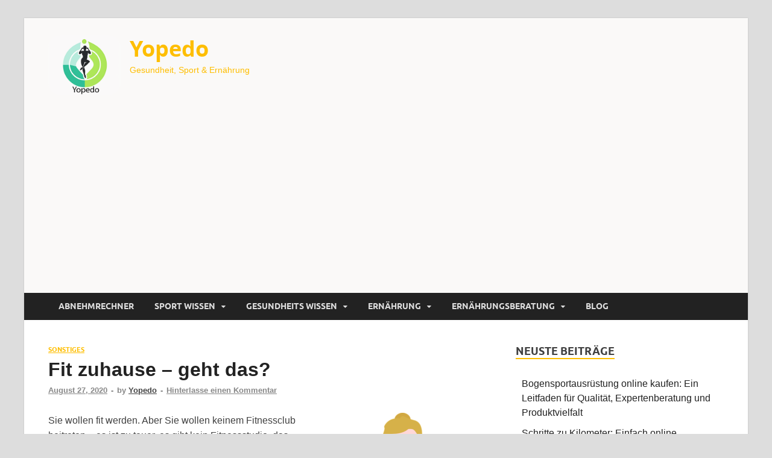

--- FILE ---
content_type: text/html; charset=UTF-8
request_url: https://www.yopedo.de/fit-zuhause-geht-das/
body_size: 14397
content:
<!DOCTYPE html><html lang="de"><head><meta charset="UTF-8"><meta name="viewport" content="width=device-width, initial-scale=1"><link rel="profile" href="http://gmpg.org/xfn/11"><link rel="stylesheet" href="https://maxcdn.bootstrapcdn.com/bootstrap/4.0.0/css/bootstrap.min.css" integrity="sha384-Gn5384xqQ1aoWXA+058RXPxPg6fy4IWvTNh0E263XmFcJlSAwiGgFAW/dAiS6JXm" crossorigin="anonymous">    <meta name='robots' content='index, follow, max-image-preview:large, max-snippet:-1, max-video-preview:-1' /><title>Fit zuhause - geht das? - Yopedo</title><link rel="stylesheet" href="https://www.yopedo.de/wp-content/cache/min/1/dae2a07f4f384fc3aea1c2f82245af63.css" data-minify="1" /><link rel="canonical" href="https://www.yopedo.de/fit-zuhause-geht-das/" /><meta property="og:locale" content="de_DE" /><meta property="og:type" content="article" /><meta property="og:title" content="Fit zuhause - geht das? - Yopedo" /><meta property="og:description" content="Sie wollen fit werden. Aber Sie wollen keinem Fitnessclub beitreten &#8211; es ist zu teuer, es gibt kein Fitnessstudio, das Ihnen zusagt, oder vielleicht sind Sie einfach der unabhängige Typ. &hellip;" /><meta property="og:url" content="https://www.yopedo.de/fit-zuhause-geht-das/" /><meta property="og:site_name" content="Yopedo" /><meta property="article:published_time" content="2020-08-27T12:42:14+00:00" /><meta property="article:modified_time" content="2022-03-14T09:09:13+00:00" /><meta property="og:image" content="https://www.yopedo.de/wp-content/uploads/2020/08/yoga-1989833_640-283x300.png" /><meta name="author" content="Yopedo" /><meta name="twitter:card" content="summary_large_image" /><meta name="twitter:label1" content="Verfasst von" /><meta name="twitter:data1" content="Yopedo" /><meta name="twitter:label2" content="Geschätzte Lesezeit" /><meta name="twitter:data2" content="3 Minuten" /> <script type="application/ld+json" class="yoast-schema-graph">{"@context":"https://schema.org","@graph":[{"@type":"Article","@id":"https://www.yopedo.de/fit-zuhause-geht-das/#article","isPartOf":{"@id":"https://www.yopedo.de/fit-zuhause-geht-das/"},"author":{"name":"Yopedo","@id":"https://www.yopedo.de/#/schema/person/8be008492180ed7216b2be612bcc014d"},"headline":"Fit zuhause &#8211; geht das?","datePublished":"2020-08-27T12:42:14+00:00","dateModified":"2022-03-14T09:09:13+00:00","mainEntityOfPage":{"@id":"https://www.yopedo.de/fit-zuhause-geht-das/"},"wordCount":401,"commentCount":0,"publisher":{"@id":"https://www.yopedo.de/#organization"},"image":{"@id":"https://www.yopedo.de/fit-zuhause-geht-das/#primaryimage"},"thumbnailUrl":"https://www.yopedo.de/wp-content/uploads/2020/08/yoga-1989833_640-283x300.png","articleSection":["Sonstiges"],"inLanguage":"de","potentialAction":[{"@type":"CommentAction","name":"Comment","target":["https://www.yopedo.de/fit-zuhause-geht-das/#respond"]}]},{"@type":"WebPage","@id":"https://www.yopedo.de/fit-zuhause-geht-das/","url":"https://www.yopedo.de/fit-zuhause-geht-das/","name":"Fit zuhause - geht das? - Yopedo","isPartOf":{"@id":"https://www.yopedo.de/#website"},"primaryImageOfPage":{"@id":"https://www.yopedo.de/fit-zuhause-geht-das/#primaryimage"},"image":{"@id":"https://www.yopedo.de/fit-zuhause-geht-das/#primaryimage"},"thumbnailUrl":"https://www.yopedo.de/wp-content/uploads/2020/08/yoga-1989833_640-283x300.png","datePublished":"2020-08-27T12:42:14+00:00","dateModified":"2022-03-14T09:09:13+00:00","breadcrumb":{"@id":"https://www.yopedo.de/fit-zuhause-geht-das/#breadcrumb"},"inLanguage":"de","potentialAction":[{"@type":"ReadAction","target":["https://www.yopedo.de/fit-zuhause-geht-das/"]}]},{"@type":"ImageObject","inLanguage":"de","@id":"https://www.yopedo.de/fit-zuhause-geht-das/#primaryimage","url":"https://www.yopedo.de/wp-content/uploads/2020/08/yoga-1989833_640.png","contentUrl":"https://www.yopedo.de/wp-content/uploads/2020/08/yoga-1989833_640.png","width":603,"height":640},{"@type":"BreadcrumbList","@id":"https://www.yopedo.de/fit-zuhause-geht-das/#breadcrumb","itemListElement":[{"@type":"ListItem","position":1,"name":"Startseite","item":"https://www.yopedo.de/"},{"@type":"ListItem","position":2,"name":"Blog","item":"https://www.yopedo.de/blog/"},{"@type":"ListItem","position":3,"name":"Fit zuhause &#8211; geht das?"}]},{"@type":"WebSite","@id":"https://www.yopedo.de/#website","url":"https://www.yopedo.de/","name":"Yopedo","description":"Gesundheit, Sport &amp; Ernährung","publisher":{"@id":"https://www.yopedo.de/#organization"},"potentialAction":[{"@type":"SearchAction","target":{"@type":"EntryPoint","urlTemplate":"https://www.yopedo.de/?s={search_term_string}"},"query-input":{"@type":"PropertyValueSpecification","valueRequired":true,"valueName":"search_term_string"}}],"inLanguage":"de"},{"@type":"Organization","@id":"https://www.yopedo.de/#organization","name":"Yopedo","url":"https://www.yopedo.de/","logo":{"@type":"ImageObject","inLanguage":"de","@id":"https://www.yopedo.de/#/schema/logo/image/","url":"https://www.yopedo.de/wp-content/uploads/2023/04/cropped-logo-klein.png","contentUrl":"https://www.yopedo.de/wp-content/uploads/2023/04/cropped-logo-klein.png","width":300,"height":249,"caption":"Yopedo"},"image":{"@id":"https://www.yopedo.de/#/schema/logo/image/"}},{"@type":"Person","@id":"https://www.yopedo.de/#/schema/person/8be008492180ed7216b2be612bcc014d","name":"Yopedo","image":{"@type":"ImageObject","inLanguage":"de","@id":"https://www.yopedo.de/#/schema/person/image/","url":"https://secure.gravatar.com/avatar/8defc56a62a769ef03696f50c180fd5ffcc14907d448fbcd6c6067585321432d?s=96&d=mm&r=g","contentUrl":"https://secure.gravatar.com/avatar/8defc56a62a769ef03696f50c180fd5ffcc14907d448fbcd6c6067585321432d?s=96&d=mm&r=g","caption":"Yopedo"},"url":"https://www.yopedo.de/author/yopedman/"}]}</script> <link href='https://fonts.gstatic.com' crossorigin rel='preconnect' /><link rel="alternate" type="application/rss+xml" title="Yopedo &raquo; Feed" href="https://www.yopedo.de/feed/" /><link rel="alternate" type="application/rss+xml" title="Yopedo &raquo; Kommentar-Feed" href="https://www.yopedo.de/comments/feed/" /><link rel="alternate" type="application/rss+xml" title="Yopedo &raquo; Fit zuhause &#8211; geht das?-Kommentar-Feed" href="https://www.yopedo.de/fit-zuhause-geht-das/feed/" /><link rel="alternate" title="oEmbed (JSON)" type="application/json+oembed" href="https://www.yopedo.de/wp-json/oembed/1.0/embed?url=https%3A%2F%2Fwww.yopedo.de%2Ffit-zuhause-geht-das%2F" /><link rel="alternate" title="oEmbed (XML)" type="text/xml+oembed" href="https://www.yopedo.de/wp-json/oembed/1.0/embed?url=https%3A%2F%2Fwww.yopedo.de%2Ffit-zuhause-geht-das%2F&#038;format=xml" /><style id='wp-img-auto-sizes-contain-inline-css' type='text/css'>img:is([sizes=auto i],[sizes^="auto," i]){contain-intrinsic-size:3000px 1500px}</style><style id='wp-emoji-styles-inline-css' type='text/css'>img.wp-smiley,img.emoji{display:inline!important;border:none!important;box-shadow:none!important;height:1em!important;width:1em!important;margin:0 0.07em!important;vertical-align:-0.1em!important;background:none!important;padding:0!important}</style><style id='wp-block-library-inline-css' type='text/css'>:root{--wp-block-synced-color:#7a00df;--wp-block-synced-color--rgb:122,0,223;--wp-bound-block-color:var(--wp-block-synced-color);--wp-editor-canvas-background:#ddd;--wp-admin-theme-color:#007cba;--wp-admin-theme-color--rgb:0,124,186;--wp-admin-theme-color-darker-10:#006ba1;--wp-admin-theme-color-darker-10--rgb:0,107,160.5;--wp-admin-theme-color-darker-20:#005a87;--wp-admin-theme-color-darker-20--rgb:0,90,135;--wp-admin-border-width-focus:2px}@media (min-resolution:192dpi){:root{--wp-admin-border-width-focus:1.5px}}.wp-element-button{cursor:pointer}:root .has-very-light-gray-background-color{background-color:#eee}:root .has-very-dark-gray-background-color{background-color:#313131}:root .has-very-light-gray-color{color:#eee}:root .has-very-dark-gray-color{color:#313131}:root .has-vivid-green-cyan-to-vivid-cyan-blue-gradient-background{background:linear-gradient(135deg,#00d084,#0693e3)}:root .has-purple-crush-gradient-background{background:linear-gradient(135deg,#34e2e4,#4721fb 50%,#ab1dfe)}:root .has-hazy-dawn-gradient-background{background:linear-gradient(135deg,#faaca8,#dad0ec)}:root .has-subdued-olive-gradient-background{background:linear-gradient(135deg,#fafae1,#67a671)}:root .has-atomic-cream-gradient-background{background:linear-gradient(135deg,#fdd79a,#004a59)}:root .has-nightshade-gradient-background{background:linear-gradient(135deg,#330968,#31cdcf)}:root .has-midnight-gradient-background{background:linear-gradient(135deg,#020381,#2874fc)}:root{--wp--preset--font-size--normal:16px;--wp--preset--font-size--huge:42px}.has-regular-font-size{font-size:1em}.has-larger-font-size{font-size:2.625em}.has-normal-font-size{font-size:var(--wp--preset--font-size--normal)}.has-huge-font-size{font-size:var(--wp--preset--font-size--huge)}.has-text-align-center{text-align:center}.has-text-align-left{text-align:left}.has-text-align-right{text-align:right}.has-fit-text{white-space:nowrap!important}#end-resizable-editor-section{display:none}.aligncenter{clear:both}.items-justified-left{justify-content:flex-start}.items-justified-center{justify-content:center}.items-justified-right{justify-content:flex-end}.items-justified-space-between{justify-content:space-between}.screen-reader-text{border:0;clip-path:inset(50%);height:1px;margin:-1px;overflow:hidden;padding:0;position:absolute;width:1px;word-wrap:normal!important}.screen-reader-text:focus{background-color:#ddd;clip-path:none;color:#444;display:block;font-size:1em;height:auto;left:5px;line-height:normal;padding:15px 23px 14px;text-decoration:none;top:5px;width:auto;z-index:100000}html :where(.has-border-color){border-style:solid}html :where([style*=border-top-color]){border-top-style:solid}html :where([style*=border-right-color]){border-right-style:solid}html :where([style*=border-bottom-color]){border-bottom-style:solid}html :where([style*=border-left-color]){border-left-style:solid}html :where([style*=border-width]){border-style:solid}html :where([style*=border-top-width]){border-top-style:solid}html :where([style*=border-right-width]){border-right-style:solid}html :where([style*=border-bottom-width]){border-bottom-style:solid}html :where([style*=border-left-width]){border-left-style:solid}html :where(img[class*=wp-image-]){height:auto;max-width:100%}:where(figure){margin:0 0 1em}html :where(.is-position-sticky){--wp-admin--admin-bar--position-offset:var(--wp-admin--admin-bar--height,0)}@media screen and (max-width:600px){html :where(.is-position-sticky){--wp-admin--admin-bar--position-offset:0}}</style><style id='global-styles-inline-css' type='text/css'>:root{--wp--preset--aspect-ratio--square:1;--wp--preset--aspect-ratio--4-3:4/3;--wp--preset--aspect-ratio--3-4:3/4;--wp--preset--aspect-ratio--3-2:3/2;--wp--preset--aspect-ratio--2-3:2/3;--wp--preset--aspect-ratio--16-9:16/9;--wp--preset--aspect-ratio--9-16:9/16;--wp--preset--color--black:#000;--wp--preset--color--cyan-bluish-gray:#abb8c3;--wp--preset--color--white:#fff;--wp--preset--color--pale-pink:#f78da7;--wp--preset--color--vivid-red:#cf2e2e;--wp--preset--color--luminous-vivid-orange:#ff6900;--wp--preset--color--luminous-vivid-amber:#fcb900;--wp--preset--color--light-green-cyan:#7bdcb5;--wp--preset--color--vivid-green-cyan:#00d084;--wp--preset--color--pale-cyan-blue:#8ed1fc;--wp--preset--color--vivid-cyan-blue:#0693e3;--wp--preset--color--vivid-purple:#9b51e0;--wp--preset--gradient--vivid-cyan-blue-to-vivid-purple:linear-gradient(135deg,rgb(6,147,227) 0%,rgb(155,81,224) 100%);--wp--preset--gradient--light-green-cyan-to-vivid-green-cyan:linear-gradient(135deg,rgb(122,220,180) 0%,rgb(0,208,130) 100%);--wp--preset--gradient--luminous-vivid-amber-to-luminous-vivid-orange:linear-gradient(135deg,rgb(252,185,0) 0%,rgb(255,105,0) 100%);--wp--preset--gradient--luminous-vivid-orange-to-vivid-red:linear-gradient(135deg,rgb(255,105,0) 0%,rgb(207,46,46) 100%);--wp--preset--gradient--very-light-gray-to-cyan-bluish-gray:linear-gradient(135deg,rgb(238,238,238) 0%,rgb(169,184,195) 100%);--wp--preset--gradient--cool-to-warm-spectrum:linear-gradient(135deg,rgb(74,234,220) 0%,rgb(151,120,209) 20%,rgb(207,42,186) 40%,rgb(238,44,130) 60%,rgb(251,105,98) 80%,rgb(254,248,76) 100%);--wp--preset--gradient--blush-light-purple:linear-gradient(135deg,rgb(255,206,236) 0%,rgb(152,150,240) 100%);--wp--preset--gradient--blush-bordeaux:linear-gradient(135deg,rgb(254,205,165) 0%,rgb(254,45,45) 50%,rgb(107,0,62) 100%);--wp--preset--gradient--luminous-dusk:linear-gradient(135deg,rgb(255,203,112) 0%,rgb(199,81,192) 50%,rgb(65,88,208) 100%);--wp--preset--gradient--pale-ocean:linear-gradient(135deg,rgb(255,245,203) 0%,rgb(182,227,212) 50%,rgb(51,167,181) 100%);--wp--preset--gradient--electric-grass:linear-gradient(135deg,rgb(202,248,128) 0%,rgb(113,206,126) 100%);--wp--preset--gradient--midnight:linear-gradient(135deg,rgb(2,3,129) 0%,rgb(40,116,252) 100%);--wp--preset--font-size--small:13px;--wp--preset--font-size--medium:20px;--wp--preset--font-size--large:36px;--wp--preset--font-size--x-large:42px;--wp--preset--spacing--20:.44rem;--wp--preset--spacing--30:.67rem;--wp--preset--spacing--40:1rem;--wp--preset--spacing--50:1.5rem;--wp--preset--spacing--60:2.25rem;--wp--preset--spacing--70:3.38rem;--wp--preset--spacing--80:5.06rem;--wp--preset--shadow--natural:6px 6px 9px rgba(0,0,0,.2);--wp--preset--shadow--deep:12px 12px 50px rgba(0,0,0,.4);--wp--preset--shadow--sharp:6px 6px 0 rgba(0,0,0,.2);--wp--preset--shadow--outlined:6px 6px 0 -3px rgb(255,255,255),6px 6px rgb(0,0,0);--wp--preset--shadow--crisp:6px 6px 0 rgb(0,0,0)}:where(.is-layout-flex){gap:.5em}:where(.is-layout-grid){gap:.5em}body .is-layout-flex{display:flex}.is-layout-flex{flex-wrap:wrap;align-items:center}.is-layout-flex>:is(*,div){margin:0}body .is-layout-grid{display:grid}.is-layout-grid>:is(*,div){margin:0}:where(.wp-block-columns.is-layout-flex){gap:2em}:where(.wp-block-columns.is-layout-grid){gap:2em}:where(.wp-block-post-template.is-layout-flex){gap:1.25em}:where(.wp-block-post-template.is-layout-grid){gap:1.25em}.has-black-color{color:var(--wp--preset--color--black)!important}.has-cyan-bluish-gray-color{color:var(--wp--preset--color--cyan-bluish-gray)!important}.has-white-color{color:var(--wp--preset--color--white)!important}.has-pale-pink-color{color:var(--wp--preset--color--pale-pink)!important}.has-vivid-red-color{color:var(--wp--preset--color--vivid-red)!important}.has-luminous-vivid-orange-color{color:var(--wp--preset--color--luminous-vivid-orange)!important}.has-luminous-vivid-amber-color{color:var(--wp--preset--color--luminous-vivid-amber)!important}.has-light-green-cyan-color{color:var(--wp--preset--color--light-green-cyan)!important}.has-vivid-green-cyan-color{color:var(--wp--preset--color--vivid-green-cyan)!important}.has-pale-cyan-blue-color{color:var(--wp--preset--color--pale-cyan-blue)!important}.has-vivid-cyan-blue-color{color:var(--wp--preset--color--vivid-cyan-blue)!important}.has-vivid-purple-color{color:var(--wp--preset--color--vivid-purple)!important}.has-black-background-color{background-color:var(--wp--preset--color--black)!important}.has-cyan-bluish-gray-background-color{background-color:var(--wp--preset--color--cyan-bluish-gray)!important}.has-white-background-color{background-color:var(--wp--preset--color--white)!important}.has-pale-pink-background-color{background-color:var(--wp--preset--color--pale-pink)!important}.has-vivid-red-background-color{background-color:var(--wp--preset--color--vivid-red)!important}.has-luminous-vivid-orange-background-color{background-color:var(--wp--preset--color--luminous-vivid-orange)!important}.has-luminous-vivid-amber-background-color{background-color:var(--wp--preset--color--luminous-vivid-amber)!important}.has-light-green-cyan-background-color{background-color:var(--wp--preset--color--light-green-cyan)!important}.has-vivid-green-cyan-background-color{background-color:var(--wp--preset--color--vivid-green-cyan)!important}.has-pale-cyan-blue-background-color{background-color:var(--wp--preset--color--pale-cyan-blue)!important}.has-vivid-cyan-blue-background-color{background-color:var(--wp--preset--color--vivid-cyan-blue)!important}.has-vivid-purple-background-color{background-color:var(--wp--preset--color--vivid-purple)!important}.has-black-border-color{border-color:var(--wp--preset--color--black)!important}.has-cyan-bluish-gray-border-color{border-color:var(--wp--preset--color--cyan-bluish-gray)!important}.has-white-border-color{border-color:var(--wp--preset--color--white)!important}.has-pale-pink-border-color{border-color:var(--wp--preset--color--pale-pink)!important}.has-vivid-red-border-color{border-color:var(--wp--preset--color--vivid-red)!important}.has-luminous-vivid-orange-border-color{border-color:var(--wp--preset--color--luminous-vivid-orange)!important}.has-luminous-vivid-amber-border-color{border-color:var(--wp--preset--color--luminous-vivid-amber)!important}.has-light-green-cyan-border-color{border-color:var(--wp--preset--color--light-green-cyan)!important}.has-vivid-green-cyan-border-color{border-color:var(--wp--preset--color--vivid-green-cyan)!important}.has-pale-cyan-blue-border-color{border-color:var(--wp--preset--color--pale-cyan-blue)!important}.has-vivid-cyan-blue-border-color{border-color:var(--wp--preset--color--vivid-cyan-blue)!important}.has-vivid-purple-border-color{border-color:var(--wp--preset--color--vivid-purple)!important}.has-vivid-cyan-blue-to-vivid-purple-gradient-background{background:var(--wp--preset--gradient--vivid-cyan-blue-to-vivid-purple)!important}.has-light-green-cyan-to-vivid-green-cyan-gradient-background{background:var(--wp--preset--gradient--light-green-cyan-to-vivid-green-cyan)!important}.has-luminous-vivid-amber-to-luminous-vivid-orange-gradient-background{background:var(--wp--preset--gradient--luminous-vivid-amber-to-luminous-vivid-orange)!important}.has-luminous-vivid-orange-to-vivid-red-gradient-background{background:var(--wp--preset--gradient--luminous-vivid-orange-to-vivid-red)!important}.has-very-light-gray-to-cyan-bluish-gray-gradient-background{background:var(--wp--preset--gradient--very-light-gray-to-cyan-bluish-gray)!important}.has-cool-to-warm-spectrum-gradient-background{background:var(--wp--preset--gradient--cool-to-warm-spectrum)!important}.has-blush-light-purple-gradient-background{background:var(--wp--preset--gradient--blush-light-purple)!important}.has-blush-bordeaux-gradient-background{background:var(--wp--preset--gradient--blush-bordeaux)!important}.has-luminous-dusk-gradient-background{background:var(--wp--preset--gradient--luminous-dusk)!important}.has-pale-ocean-gradient-background{background:var(--wp--preset--gradient--pale-ocean)!important}.has-electric-grass-gradient-background{background:var(--wp--preset--gradient--electric-grass)!important}.has-midnight-gradient-background{background:var(--wp--preset--gradient--midnight)!important}.has-small-font-size{font-size:var(--wp--preset--font-size--small)!important}.has-medium-font-size{font-size:var(--wp--preset--font-size--medium)!important}.has-large-font-size{font-size:var(--wp--preset--font-size--large)!important}.has-x-large-font-size{font-size:var(--wp--preset--font-size--x-large)!important}</style><style id='classic-theme-styles-inline-css' type='text/css'>
/*! This file is auto-generated */
.wp-block-button__link{color:#fff;background-color:#32373c;border-radius:9999px;box-shadow:none;text-decoration:none;padding:calc(.667em + 2px) calc(1.333em + 2px);font-size:1.125em}.wp-block-file__button{background:#32373c;color:#fff;text-decoration:none}</style><style id='admin-bar-inline-css' type='text/css'>#p404RedirectChart .canvasjs-chart-credit{display:none!important}#p404RedirectChart canvas{border-radius:6px}.p404-redirect-adminbar-weekly-title{font-weight:700;font-size:14px;color:#fff;margin-bottom:6px}#wpadminbar #wp-admin-bar-p404_free_top_button .ab-icon:before{content:"\f103";color:#dc3545;top:3px}#wp-admin-bar-p404_free_top_button .ab-item{min-width:80px!important;padding:0px!important}.p404-redirect-adminbar-dropdown-wrap{min-width:0;padding:0;position:static!important}#wpadminbar #wp-admin-bar-p404_free_top_button_dropdown{position:static!important}#wpadminbar #wp-admin-bar-p404_free_top_button_dropdown .ab-item{padding:0!important;margin:0!important}.p404-redirect-dropdown-container{min-width:340px;padding:18px 18px 12px 18px;background:#23282d!important;color:#fff;border-radius:12px;box-shadow:0 8px 32px rgba(0,0,0,.25);margin-top:10px;position:relative!important;z-index:999999!important;display:block!important;border:1px solid #444}#wpadminbar #wp-admin-bar-p404_free_top_button .p404-redirect-dropdown-container{display:none!important}#wpadminbar #wp-admin-bar-p404_free_top_button:hover .p404-redirect-dropdown-container{display:block!important}#wpadminbar #wp-admin-bar-p404_free_top_button:hover #wp-admin-bar-p404_free_top_button_dropdown .p404-redirect-dropdown-container{display:block!important}.p404-redirect-card{background:#2c3338;border-radius:8px;padding:18px 18px 12px 18px;box-shadow:0 2px 8px rgba(0,0,0,.07);display:flex;flex-direction:column;align-items:flex-start;border:1px solid #444}.p404-redirect-btn{display:inline-block;background:#dc3545;color:#fff!important;font-weight:700;padding:5px 22px;border-radius:8px;text-decoration:none;font-size:17px;transition:background 0.2s,box-shadow 0.2s;margin-top:8px;box-shadow:0 2px 8px rgba(220,53,69,.15);text-align:center;line-height:1.6}.p404-redirect-btn:hover{background:#c82333;color:#fff!important;box-shadow:0 4px 16px rgba(220,53,69,.25)}#wpadminbar .ab-top-menu>li:hover>.ab-item,#wpadminbar .ab-top-menu>li.hover>.ab-item{z-index:auto}#wpadminbar #wp-admin-bar-p404_free_top_button:hover>.ab-item{z-index:999998!important}</style><style id='ez-toc-inline-css' type='text/css'>div#ez-toc-container .ez-toc-title{font-size:120%}div#ez-toc-container .ez-toc-title{font-weight:500}div#ez-toc-container ul li,div#ez-toc-container ul li a{font-size:95%}div#ez-toc-container ul li,div#ez-toc-container ul li a{font-weight:500}div#ez-toc-container nav ul ul li{font-size:90%}.ez-toc-box-title{font-weight:700;margin-bottom:10px;text-align:center;text-transform:uppercase;letter-spacing:1px;color:#666;padding-bottom:5px;position:absolute;top:-4%;left:5%;background-color:inherit;transition:top 0.3s ease}.ez-toc-box-title.toc-closed{top:-25%}.ez-toc-container-direction{direction:ltr}.ez-toc-counter ul{counter-reset:item}.ez-toc-counter nav ul li a::before{content:counters(item,'.',decimal) '. ';display:inline-block;counter-increment:item;flex-grow:0;flex-shrink:0;margin-right:.2em;float:left}.ez-toc-widget-direction{direction:ltr}.ez-toc-widget-container ul{counter-reset:item}.ez-toc-widget-container nav ul li a::before{content:counters(item,'.',decimal) '. ';display:inline-block;counter-increment:item;flex-grow:0;flex-shrink:0;margin-right:.2em;float:left}</style> <script type="text/javascript" src="https://www.yopedo.de/wp-includes/js/jquery/jquery.min.js?ver=3.7.1" id="jquery-core-js"></script>  <link rel="https://api.w.org/" href="https://www.yopedo.de/wp-json/" /><link rel="alternate" title="JSON" type="application/json" href="https://www.yopedo.de/wp-json/wp/v2/posts/457" /><link rel="EditURI" type="application/rsd+xml" title="RSD" href="https://www.yopedo.de/xmlrpc.php?rsd" /><meta name="generator" content="WordPress 6.9" /><link rel='shortlink' href='https://www.yopedo.de/?p=457' /><style type="text/css">.aawp .aawp-tb__row--highlight{background-color:#256aaf}.aawp .aawp-tb__row--highlight{color:#fff}.aawp .aawp-tb__row--highlight a{color:#fff}</style><style type="text/css">button,input[type="button"],input[type="reset"],input[type="submit"]{background:#febe00}.th-readmore{background:#febe00}a:hover{color:#febe00}.main-navigation a:hover{background-color:#febe00}.main-navigation .current_page_item>a,.main-navigation .current-menu-item>a,.main-navigation .current_page_ancestor>a,.main-navigation .current-menu-ancestor>a{background-color:#febe00}#main-nav-button:hover{background-color:#febe00}.post-navigation .post-title:hover{color:#febe00}.top-navigation a:hover{color:#febe00}.top-navigation ul ul a:hover{background:#febe00}#top-nav-button:hover{color:#febe00}.responsive-mainnav li a:hover,.responsive-topnav li a:hover{background:#febe00}#hm-search-form .search-form .search-submit{background-color:#febe00}.nav-links .current{background:#febe00}.is-style-hitmag-widget-title,.elementor-widget-container h5,.widgettitle,.widget-title{border-bottom:2px solid #febe00}.footer-widget-title{border-bottom:2px solid #febe00}.widget-area a:hover{color:#febe00}.footer-widget-area .widget a:hover{color:#febe00}.site-info a:hover{color:#febe00}.wp-block-search .wp-block-search__button,.search-form .search-submit{background:#febe00}.hmb-entry-title a:hover{color:#febe00}.hmb-entry-meta a:hover,.hms-meta a:hover{color:#febe00}.hms-title a:hover{color:#febe00}.hmw-grid-post .post-title a:hover{color:#febe00}.footer-widget-area .hmw-grid-post .post-title a:hover,.footer-widget-area .hmb-entry-title a:hover,.footer-widget-area .hms-title a:hover{color:#febe00}.hm-tabs-wdt .ui-state-active{border-bottom:2px solid #febe00}a.hm-viewall{background:#febe00}#hitmag-tags a,.widget_tag_cloud .tagcloud a{background:#febe00}.site-title a{color:#febe00}.hitmag-post .entry-title a:hover{color:#febe00}.hitmag-post .entry-meta a:hover{color:#febe00}.cat-links a{color:#febe00}.hitmag-single .entry-meta a:hover{color:#febe00}.hitmag-single .author a:hover{color:#febe00}.hm-author-content .author-posts-link{color:#febe00}.hm-tags-links a:hover{background:#febe00}.hm-tagged{background:#febe00}.hm-edit-link a.post-edit-link{background:#febe00}.arc-page-title{border-bottom:2px solid #febe00}.srch-page-title{border-bottom:2px solid #febe00}.hm-slider-details .cat-links{background:#febe00}.hm-rel-post .post-title a:hover{color:#febe00}.comment-author a{color:#febe00}.comment-metadata a:hover,.comment-metadata a:focus,.pingback .comment-edit-link:hover,.pingback .comment-edit-link:focus{color:#febe00}.comment-reply-link:hover,.comment-reply-link:focus{background:#febe00}.required{color:#febe00}blockquote{border-left:3px solid #febe00}.comment-reply-title small a:before{color:#febe00}.woocommerce ul.products li.product h3:hover,.woocommerce-widget-area ul li a:hover,.woocommerce-loop-product__title:hover{color:#febe00}.woocommerce-product-search input[type="submit"],.woocommerce #respond input#submit,.woocommerce a.button,.woocommerce button.button,.woocommerce input.button,.woocommerce nav.woocommerce-pagination ul li a:focus,.woocommerce nav.woocommerce-pagination ul li a:hover,.woocommerce nav.woocommerce-pagination ul li span.current,.woocommerce span.onsale,.woocommerce-widget-area .widget-title,.woocommerce #respond input#submit.alt,.woocommerce a.button.alt,.woocommerce button.button.alt,.woocommerce input.button.alt{background:#febe00}.wp-block-quote,.wp-block-quote:not(.is-large):not(.is-style-large){border-left:3px solid #febe00}</style><style type="text/css">.site-title a,.site-description{color:#febe00}</style><link rel="icon" href="https://www.yopedo.de/wp-content/uploads/2023/04/cropped-imgonline-com-ua-CompressToSize-YmWdQxn96XdrI-scaled-1-32x32.jpg" sizes="32x32" /><link rel="icon" href="https://www.yopedo.de/wp-content/uploads/2023/04/cropped-imgonline-com-ua-CompressToSize-YmWdQxn96XdrI-scaled-1-192x192.jpg" sizes="192x192" /><link rel="apple-touch-icon" href="https://www.yopedo.de/wp-content/uploads/2023/04/cropped-imgonline-com-ua-CompressToSize-YmWdQxn96XdrI-scaled-1-180x180.jpg" /><meta name="msapplication-TileImage" content="https://www.yopedo.de/wp-content/uploads/2023/04/cropped-imgonline-com-ua-CompressToSize-YmWdQxn96XdrI-scaled-1-270x270.jpg" /><style type="text/css" id="wp-custom-css">.site-header{background-color:#faf9f8}.custom-logo{max-width:120px;border-radius:20px}body{font-family:Arial,sans-serif}#rechner-wrap h2,#rechner-wrap .heading{font-size:1.5rem}#rechner-wrap h2{margin-bottom:1rem}#rechner-wrap .heading{border-bottom:solid 3px #febe00;margin-bottom:2rem}#rechner-wrap .data-input,#rechner-wrap .activity-input{margin-bottom:3rem}#rechner-wrap .results-block{margin-bottom:2rem}#rechner-wrap .result{background-color:#febe00;display:inline;padding:.2rem .5rem;font-weight:600}#rechner-wrap .mb-4{margin-bottom:1rem!important}ul.cloud{border-top:1px solid #ddd;border-bottom:1px solid #ddd;max-width:80%;margin:20px auto;padding:5px 0;text-align:center;list-style-type:none}ul.cloud li{display:inline-block;margin:5px 10px;padding:0}.cursor_zeiger{cursor:pointer}.inline-block{display:inline-block}.modaltext{font-size:14px}article a{text-decoration:underline}.hm-logo{max-height:300px;max-width:300px}.summary{padding:10px;margin-bottom:30px;border-radius:3px;border:3px solid #ade659;box-shadow:5px 5px 8px -2px rgba(0,0,0,.7)}h2.center{text-align:center}details{background-color:#303030;color:#fff;font-size:1.1rem;-webkit-transition:.3s ease;-moz-transition:.3s ease;-o-transition:.3s ease;transition:.3s ease;margin-bottom:1px!important}details:hover{cursor:pointer}summary{padding:.2em 1rem;list-style:none;display:flex;justify-content:space-between;transition:height 1s ease}details[open] div{padding:.5em 1em;background-color:#b7ebdd;color:#000}summary::-webkit-details-marker{display:none}summary:after{content:"\002B"}details[open] summary{border-bottom:1px solid #aaa}details[open] summary:after{content:"\00D7"}</style><style id="kirki-inline-styles"></style><noscript><style id="rocket-lazyload-nojs-css">.rll-youtube-player,[data-lazy-src]{display:none!important}</style></noscript></head><body class="wp-singular post-template-default single single-post postid-457 single-format-standard wp-custom-logo wp-embed-responsive wp-theme-hitmag wp-child-theme-child2 aawp-custom group-blog th-right-sidebar"><div id="page" class="site hitmag-wrapper"> <a class="skip-link screen-reader-text" href="#content">Zum Inhalt springen</a><header id="masthead" class="site-header" role="banner"><div class="header-main-area "><div class="hm-container"><div class="site-branding"><div class="site-branding-content"><div class="hm-logo"> <a href="https://www.yopedo.de/" class="custom-logo-link" rel="home"><img width="300" height="249" src="data:image/svg+xml,%3Csvg%20xmlns='http://www.w3.org/2000/svg'%20viewBox='0%200%20300%20249'%3E%3C/svg%3E" class="custom-logo" alt="Yopedo" decoding="async" fetchpriority="high" data-lazy-src="https://www.yopedo.de/wp-content/uploads/2023/04/cropped-logo-klein.png" /><noscript><img width="300" height="249" src="https://www.yopedo.de/wp-content/uploads/2023/04/cropped-logo-klein.png" class="custom-logo" alt="Yopedo" decoding="async" fetchpriority="high" /></noscript></a></div><div class="hm-site-title"><p class="site-title"><a href="https://www.yopedo.de/" rel="home">Yopedo</a></p><p class="site-description">Gesundheit, Sport &amp; Ernährung</p></div></div></div></div></div><div class="hm-nav-container"><nav id="site-navigation" class="main-navigation" role="navigation"><div class="hm-container"><div class="menu-topmenu-container"><ul id="primary-menu" class="menu"><li id="menu-item-193" class="menu-item menu-item-type-post_type menu-item-object-page menu-item-193"><a href="https://www.yopedo.de/grundumsatz-und-gesamtumsatz-berechnen/">Abnehmrechner</a></li><li id="menu-item-258" class="menu-item menu-item-type-taxonomy menu-item-object-category menu-item-has-children menu-item-258"><a href="https://www.yopedo.de/category/sport-wissen/">Sport Wissen</a><ul class="sub-menu"><li id="menu-item-259" class="menu-item menu-item-type-post_type menu-item-object-post menu-item-259"><a href="https://www.yopedo.de/aerob-und-anaerob/">Aerob und anaerob – genau eklärt</a></li><li id="menu-item-449" class="menu-item menu-item-type-post_type menu-item-object-post menu-item-449"><a href="https://www.yopedo.de/gains-was-ist-das-ueberhaupt/">Gains – Was ist das überhaupt?</a></li></ul></li><li id="menu-item-283" class="menu-item menu-item-type-taxonomy menu-item-object-category menu-item-has-children menu-item-283"><a href="https://www.yopedo.de/category/gesundheits-wissen/">Gesundheits Wissen</a><ul class="sub-menu"><li id="menu-item-284" class="menu-item menu-item-type-post_type menu-item-object-post menu-item-284"><a href="https://www.yopedo.de/koerperwasseranteil">Körperwasseranteil – Senken &#038; Erhöhen</a></li></ul></li><li id="menu-item-437" class="menu-item menu-item-type-taxonomy menu-item-object-category menu-item-has-children menu-item-437"><a href="https://www.yopedo.de/category/ernaehrung/">Ernährung</a><ul class="sub-menu"><li id="menu-item-367" class="menu-item menu-item-type-post_type menu-item-object-post menu-item-367"><a href="https://www.yopedo.de/kalorientabelle/">Nährwerte &#038; Kalorientabelle</a></li><li id="menu-item-438" class="menu-item menu-item-type-post_type menu-item-object-post menu-item-438"><a href="https://www.yopedo.de/schonkost">Schonkost</a></li><li id="menu-item-1040" class="menu-item menu-item-type-post_type menu-item-object-post menu-item-1040"><a href="https://www.yopedo.de/nmn-kaufen/">NMN kaufen</a></li></ul></li><li id="menu-item-527" class="menu-item menu-item-type-taxonomy menu-item-object-category menu-item-has-children menu-item-527"><a href="https://www.yopedo.de/category/ernaehrungsberatung/">Ernährungsberatung</a><ul class="sub-menu"><li id="menu-item-528" class="menu-item menu-item-type-post_type menu-item-object-post menu-item-528"><a href="https://www.yopedo.de/ernaehrungsberatung-mannheim/">Ernährungsberatung Mannheim</a></li></ul></li><li id="menu-item-267" class="menu-item menu-item-type-post_type menu-item-object-page current_page_parent menu-item-267"><a href="https://www.yopedo.de/blog/">Blog</a></li></ul></div></div></nav><div class="hm-nwrap"> <a href="#" class="navbutton" id="main-nav-button">Hauptmenü</a></div><div class="responsive-mainnav"></div></div></header><div id="content" class="site-content"><div class="hm-container"><div id="primary" class="content-area"><main id="main" class="site-main" role="main"><article id="post-457" class="hitmag-single post-457 post type-post status-publish format-standard hentry category-uncategorized"><header class="entry-header"><div class="cat-links"><a href="https://www.yopedo.de/category/uncategorized/" rel="category tag">Sonstiges</a></div><h1 class="entry-title">Fit zuhause &#8211; geht das?</h1><div class="entry-meta"> <span class="posted-on"><a href="https://www.yopedo.de/fit-zuhause-geht-das/" rel="bookmark"><time class="entry-date published" datetime="2020-08-27T12:42:14+00:00">August 27, 2020</time><time class="updated" datetime="2022-03-14T09:09:13+00:00">März 14, 2022</time></a></span><span class="meta-sep"> - </span><span class="byline"> by <span class="author vcard"><a class="url fn n" href="https://www.yopedo.de/author/yopedman/">Yopedo</a></span></span><span class="meta-sep"> - </span><span class="comments-link"><a href="https://www.yopedo.de/fit-zuhause-geht-das/#respond">Hinterlasse einen Kommentar</a></span></div></header> <a class="image-link" href=""></a><div class="entry-content"><p><img decoding="async" class="alignright size-medium wp-image-458" src="data:image/svg+xml,%3Csvg%20xmlns='http://www.w3.org/2000/svg'%20viewBox='0%200%20283%20300'%3E%3C/svg%3E" alt="" width="283" height="300" data-lazy-srcset="https://www.yopedo.de/wp-content/uploads/2020/08/yoga-1989833_640-283x300.png 283w, https://www.yopedo.de/wp-content/uploads/2020/08/yoga-1989833_640.png 603w" data-lazy-sizes="(max-width: 283px) 100vw, 283px" data-lazy-src="https://www.yopedo.de/wp-content/uploads/2020/08/yoga-1989833_640-283x300.png" /><noscript><img decoding="async" class="alignright size-medium wp-image-458" src="https://www.yopedo.de/wp-content/uploads/2020/08/yoga-1989833_640-283x300.png" alt="" width="283" height="300" srcset="https://www.yopedo.de/wp-content/uploads/2020/08/yoga-1989833_640-283x300.png 283w, https://www.yopedo.de/wp-content/uploads/2020/08/yoga-1989833_640.png 603w" sizes="(max-width: 283px) 100vw, 283px" /></noscript>Sie wollen fit werden. Aber Sie wollen keinem Fitnessclub beitreten &#8211; es ist zu teuer, es gibt kein Fitnessstudio, das Ihnen zusagt, oder vielleicht sind Sie einfach der unabhängige Typ. Oder vielleicht sind Sie bereits Mitglied in einem Fitnessstudio, aber Ihr Terminkalender war zu manisch, als dass Sie davon loskommen könnten.</p><p>Dann bleibt nur noch das Training zu Hause. Aber können Sie wirklich ein tolles Training absolvieren, ohne das Haus zu verlassen?</p><p>Auf jeden Fall, in der heutigen Welt ist die Realität so, dass die Menschen ohnehin nicht jeden Tag Zeit haben, eine Einrichtung aufzusuchen.</p><p>Ob Sie es glauben oder nicht, Online Kurse, Videos und Co ermutigen die Leute, zu Hause genauso viel zu trainieren wie im Fitnessstudio. Auf diese Weise sind sie eher in der Lage, Fitness als Lebensstil zu übernehmen. Das Wichtigste ist, dass man etwas tut, irgendwo, irgendwann.</p><p>Fitnessexperten sagen, dass es nicht viel Mühe oder Geld braucht, um zu Hause ein effektives Trainingsprogramm zu entwerfen. Dinge wie Fitnessbälle, Hanteln, Übungsbänder oder -schläuche und Liegestütze sind eine kostengünstige Möglichkeit, eine Routine zu schaffen, die alle wichtigen Muskelgruppen beansprucht.</p><p>Aber auch ohne Requisiten oder Maschinen können Sie Muskeln aufbauen und Kalorien verbrennen.</p><div id="ez-toc-container" class="ez-toc-v2_0_80 counter-hierarchy ez-toc-counter ez-toc-grey ez-toc-container-direction"><p class="ez-toc-title" style="cursor:inherit">Inhaltsverzeichnis</p> <label for="ez-toc-cssicon-toggle-item-697ecaf8edc02" class="ez-toc-cssicon-toggle-label"><span class=""><span class="eztoc-hide" style="display:none;">Toggle</span><span class="ez-toc-icon-toggle-span"><svg style="fill: #999;color:#999" xmlns="http://www.w3.org/2000/svg" class="list-377408" width="20px" height="20px" viewBox="0 0 24 24" fill="none"><path d="M6 6H4v2h2V6zm14 0H8v2h12V6zM4 11h2v2H4v-2zm16 0H8v2h12v-2zM4 16h2v2H4v-2zm16 0H8v2h12v-2z" fill="currentColor"></path></svg><svg style="fill: #999;color:#999" class="arrow-unsorted-368013" xmlns="http://www.w3.org/2000/svg" width="10px" height="10px" viewBox="0 0 24 24" version="1.2" baseProfile="tiny"><path d="M18.2 9.3l-6.2-6.3-6.2 6.3c-.2.2-.3.4-.3.7s.1.5.3.7c.2.2.4.3.7.3h11c.3 0 .5-.1.7-.3.2-.2.3-.5.3-.7s-.1-.5-.3-.7zM5.8 14.7l6.2 6.3 6.2-6.3c.2-.2.3-.5.3-.7s-.1-.5-.3-.7c-.2-.2-.4-.3-.7-.3h-11c-.3 0-.5.1-.7.3-.2.2-.3.5-.3.7s.1.5.3.7z"/></svg></span></span></label><input type="checkbox" id="ez-toc-cssicon-toggle-item-697ecaf8edc02" aria-label="Toggle" /><nav><ul class='ez-toc-list ez-toc-list-level-1 ' ><li class='ez-toc-page-1 ez-toc-heading-level-2'><a class="ez-toc-link ez-toc-heading-1" href="#Die_5_Elemente_der_Fitness" >Die 5 Elemente der Fitness</a></li><li class='ez-toc-page-1 ez-toc-heading-level-2'><a class="ez-toc-link ez-toc-heading-2" href="#Leichter_mit_Maschinen" >Leichter mit Maschinen</a></li><li class='ez-toc-page-1 ez-toc-heading-level-2'><a class="ez-toc-link ez-toc-heading-3" href="#Fazit" >Fazit</a></li><li class='ez-toc-page-1 ez-toc-heading-level-2'><a class="ez-toc-link ez-toc-heading-4" href="#Weiterfuehrende_Links" >Weiterführende Links</a></li></ul></nav></div><h2><span class="ez-toc-section" id="Die_5_Elemente_der_Fitness"></span>Die 5 Elemente der Fitness<span class="ez-toc-section-end"></span></h2><p>Ein effektives Fitnessprogramm aus fünf Komponenten, die Sie alle zu Hause durchführen können:</p><ul><li>Ein Aufwärmen</li><li>Ein Herz-Kreislauf-Training (Aerobic)</li><li>Widerstands- (kraftaufbauende) Übungen</li><li>Beweglichkeitsübungen</li><li>Eine Abklingzeit</li></ul><p>Ein Aufwärmen könnte ein leichter Spaziergang im Freien oder auf einem Laufband oder ein langsames Tempo auf einem stationären Fahrrad sein. Für den kardiovaskulären Teil gehen oder treten Sie schneller in die Pedale, machen Sie Step-Aerobic mit einem Video oder springen Sie mit einem Seil &#8211; was immer Ihnen Spaß macht und Ihre Herzfrequenz erhöht.</p><p>Der Widerstandsteil kann so einfach sein wie Kniebeugen, Liegestützen und Bauchpressen. Oder Sie können mit kleinen Hanteln, einer Hantel, Bändern oder Schläuchen arbeiten.</p><h2><span class="ez-toc-section" id="Leichter_mit_Maschinen"></span>Leichter mit Maschinen<span class="ez-toc-section-end"></span></h2><p>Wer ein paar Euros in die Hand nimmt, findet für den Hausgebrauch tolle Heim Fitnessgeräte. Das geht günstig los bei einem einfachen Springseil und geht weiter zu Hanteln und Gewichten. Am Ende stehen die Ergometer und die kompletten Fitness Stationen.</p><h2><span class="ez-toc-section" id="Fazit"></span>Fazit<span class="ez-toc-section-end"></span></h2><p>Auch daheim lassen sich mit einfachen Mitteln die <a href="https://www.yopedo.de/gains-was-ist-das-ueberhaupt/">Gainz saven</a>.</p><h2><span class="ez-toc-section" id="Weiterfuehrende_Links"></span>Weiterführende Links<span class="ez-toc-section-end"></span></h2><ul><li>Hier gibt es viel <a href="https://www.yopedo.de/aerob-und-anaerob/">Wissen zu aerob und anaerob</a></li></ul></div><footer class="entry-footer"></footer></article><div class="hm-related-posts"><div class="wt-container"><h4 class="widget-title">Verwandte Beiträge</h4></div><div class="hmrp-container"><div class="hm-rel-post"> <a href="https://www.yopedo.de/bogensportausruestung-online-kaufen-ein-leitfaden-fuer-qualitaet-expertenberatung-und-produktvielfalt/" rel="bookmark" title="Bogensportausrüstung online kaufen: Ein Leitfaden für Qualität, Expertenberatung und Produktvielfalt"> <img width="348" height="215" src="data:image/svg+xml,%3Csvg%20xmlns='http://www.w3.org/2000/svg'%20viewBox='0%200%20348%20215'%3E%3C/svg%3E" class="attachment-hitmag-grid size-hitmag-grid wp-post-image" alt="archery, arrow, bow, hunt, bow hunting, instinctive archery, brown arrow, archery, archery, archery, archery, archery, bow hunting, bow hunting, bow hunting" decoding="async" data-lazy-src="https://www.yopedo.de/wp-content/uploads/2026/01/3654870-348x215.jpg" /><noscript><img width="348" height="215" src="https://www.yopedo.de/wp-content/uploads/2026/01/3654870-348x215.jpg" class="attachment-hitmag-grid size-hitmag-grid wp-post-image" alt="archery, arrow, bow, hunt, bow hunting, instinctive archery, brown arrow, archery, archery, archery, archery, archery, bow hunting, bow hunting, bow hunting" decoding="async" /></noscript> </a><h3 class="post-title"> <a href="https://www.yopedo.de/bogensportausruestung-online-kaufen-ein-leitfaden-fuer-qualitaet-expertenberatung-und-produktvielfalt/" rel="bookmark" title="Bogensportausrüstung online kaufen: Ein Leitfaden für Qualität, Expertenberatung und Produktvielfalt"> Bogensportausrüstung online kaufen: Ein Leitfaden für Qualität, Expertenberatung und Produktvielfalt </a></h3><p class="hms-meta"><time class="entry-date published" datetime="2026-01-20T13:26:24+00:00">Januar 20, 2026</time><time class="updated" datetime="2026-01-22T12:51:35+00:00">Januar 22, 2026</time></p></div><div class="hm-rel-post"> <a href="https://www.yopedo.de/schritte-in-kilometer-online-umrechnen/" rel="bookmark" title="Schritte zu Kilometer: Einfach online umrechnen"> <img width="348" height="215" src="data:image/svg+xml,%3Csvg%20xmlns='http://www.w3.org/2000/svg'%20viewBox='0%200%20348%20215'%3E%3C/svg%3E" class="attachment-hitmag-grid size-hitmag-grid wp-post-image" alt="Schritte in km" decoding="async" data-lazy-src="https://www.yopedo.de/wp-content/uploads/2025/12/ChatGPT-Image-1.-Dez.-2025-09_19_34-348x215.jpg" /><noscript><img width="348" height="215" src="https://www.yopedo.de/wp-content/uploads/2025/12/ChatGPT-Image-1.-Dez.-2025-09_19_34-348x215.jpg" class="attachment-hitmag-grid size-hitmag-grid wp-post-image" alt="Schritte in km" decoding="async" /></noscript> </a><h3 class="post-title"> <a href="https://www.yopedo.de/schritte-in-kilometer-online-umrechnen/" rel="bookmark" title="Schritte zu Kilometer: Einfach online umrechnen"> Schritte zu Kilometer: Einfach online umrechnen </a></h3><p class="hms-meta"><time class="entry-date published" datetime="2025-12-01T08:35:16+00:00">Dezember 1, 2025</time><time class="updated" datetime="2025-12-01T08:35:47+00:00">Dezember 1, 2025</time></p></div><div class="hm-rel-post"> <a href="https://www.yopedo.de/warum-das-richtige-kuechenmesser-der-schluessel-fuer-gesundes-kochen-ist/" rel="bookmark" title="Warum das richtige Küchenmesser der Schlüssel für gesundes Kochen ist"> <img width="348" height="215" src="data:image/svg+xml,%3Csvg%20xmlns='http://www.w3.org/2000/svg'%20viewBox='0%200%20348%20215'%3E%3C/svg%3E" class="attachment-hitmag-grid size-hitmag-grid wp-post-image" alt="" decoding="async" data-lazy-src="https://www.yopedo.de/wp-content/uploads/2025/08/pexels-goumbik-952366-348x215.jpg" /><noscript><img width="348" height="215" src="https://www.yopedo.de/wp-content/uploads/2025/08/pexels-goumbik-952366-348x215.jpg" class="attachment-hitmag-grid size-hitmag-grid wp-post-image" alt="" decoding="async" /></noscript> </a><h3 class="post-title"> <a href="https://www.yopedo.de/warum-das-richtige-kuechenmesser-der-schluessel-fuer-gesundes-kochen-ist/" rel="bookmark" title="Warum das richtige Küchenmesser der Schlüssel für gesundes Kochen ist"> Warum das richtige Küchenmesser der Schlüssel für gesundes Kochen ist </a></h3><p class="hms-meta"><time class="entry-date published updated" datetime="2025-08-06T15:37:42+00:00">August 6, 2025</time></p></div></div></div><nav class="navigation post-navigation" aria-label="Beiträge"><h2 class="screen-reader-text">Beitragsnavigation</h2><div class="nav-links"><div class="nav-previous"><a href="https://www.yopedo.de/glute-bridge-technik-und-ausfuehrung-des-beckenhebens/" rel="prev"><span class="meta-nav" aria-hidden="true">Vorheriger Artikel</span> <span class="post-title">Glute Bridge – Technik und Ausführung des Beckenhebens</span></a></div><div class="nav-next"><a href="https://www.yopedo.de/einmal-anders-kochen-le-creuset-braeter/" rel="next"><span class="meta-nav" aria-hidden="true">Nächster Artikel</span> <span class="post-title">Einmal anders kochen: Le Creuset Bräter</span></a></div></div></nav><div class="hm-authorbox"><div class="hm-author-img"> <img alt='' src="data:image/svg+xml,%3Csvg%20xmlns='http://www.w3.org/2000/svg'%20viewBox='0%200%20100%20100'%3E%3C/svg%3E" data-lazy-srcset='https://secure.gravatar.com/avatar/8defc56a62a769ef03696f50c180fd5ffcc14907d448fbcd6c6067585321432d?s=200&#038;d=mm&#038;r=g 2x' class='avatar avatar-100 photo' height='100' width='100' decoding='async' data-lazy-src="https://secure.gravatar.com/avatar/8defc56a62a769ef03696f50c180fd5ffcc14907d448fbcd6c6067585321432d?s=100&#038;d=mm&#038;r=g"/><noscript><img alt='' src='https://secure.gravatar.com/avatar/8defc56a62a769ef03696f50c180fd5ffcc14907d448fbcd6c6067585321432d?s=100&#038;d=mm&#038;r=g' srcset='https://secure.gravatar.com/avatar/8defc56a62a769ef03696f50c180fd5ffcc14907d448fbcd6c6067585321432d?s=200&#038;d=mm&#038;r=g 2x' class='avatar avatar-100 photo' height='100' width='100' decoding='async'/></noscript></div><div class="hm-author-content"><h4 class="author-name">Über Yopedo</h4><p class="author-description"></p> <a class="author-posts-link" href="https://www.yopedo.de/author/yopedman/" title="Yopedo"> Zeige alle Beiträge von Yopedo &rarr; </a></div></div><div id="comments" class="comments-area"><div id="respond" class="comment-respond"><h3 id="reply-title" class="comment-reply-title">Schreibe einen Kommentar <small><a rel="nofollow" id="cancel-comment-reply-link" href="/fit-zuhause-geht-das/#respond" style="display:none;">Antwort abbrechen</a></small></h3><form action="https://www.yopedo.de/wp-comments-post.php" method="post" id="commentform" class="comment-form"><p class="comment-notes"><span id="email-notes">Deine E-Mail-Adresse wird nicht veröffentlicht.</span> <span class="required-field-message">Erforderliche Felder sind mit <span class="required">*</span> markiert</span></p><p class="comment-form-comment"><label for="comment">Kommentar <span class="required">*</span></label><textarea id="comment" name="comment" cols="45" rows="8" maxlength="65525" required></textarea></p><p class="comment-form-author"><label for="author">Name <span class="required">*</span></label> <input id="author" name="author" type="text" value="" size="30" maxlength="245" autocomplete="name" required /></p><p class="comment-form-email"><label for="email">E-Mail-Adresse <span class="required">*</span></label> <input id="email" name="email" type="email" value="" size="30" maxlength="100" aria-describedby="email-notes" autocomplete="email" required /></p><p class="comment-form-url"><label for="url">Website</label> <input id="url" name="url" type="url" value="" size="30" maxlength="200" autocomplete="url" /></p><p class="comment-form-cookies-consent"><input id="wp-comment-cookies-consent" name="wp-comment-cookies-consent" type="checkbox" value="yes" /> <label for="wp-comment-cookies-consent">Meinen Namen, meine E-Mail-Adresse und meine Website in diesem Browser für die nächste Kommentierung speichern.</label></p><p class="comment-form-wp_nobot_question"> <label for="wp_nobot_answer">Wie viel Kilo wiegt eine &quot;20&quot; Kilo schwere Hantel (Required)</label> <input id="wp_nobot_answer" name="wp_nobot_answer" type="text" value="" size="30" /> <input type="hidden" name="wp_nobot_answer_question" value="0" /> <input type="hidden" name="wp_nobot_answer_question_hash" value="5d4055cc1490809a6d056e5c0320fb41ce89060c991bb3f88f4ae9a94608aae1" /></p><p class="form-submit"><input name="submit" type="submit" id="submit" class="submit" value="Kommentar abschicken" /> <input type='hidden' name='comment_post_ID' value='457' id='comment_post_ID' /> <input type='hidden' name='comment_parent' id='comment_parent' value='0' /></p></form></div></div></main></div><aside id="secondary" class="widget-area" role="complementary"><section id="recent-posts-2" class="widget widget_recent_entries"><h4 class="widget-title">Neuste Beiträge</h4><ul><li> <a href="https://www.yopedo.de/bogensportausruestung-online-kaufen-ein-leitfaden-fuer-qualitaet-expertenberatung-und-produktvielfalt/">Bogensportausrüstung online kaufen: Ein Leitfaden für Qualität, Expertenberatung und Produktvielfalt</a></li><li> <a href="https://www.yopedo.de/schritte-in-kilometer-online-umrechnen/">Schritte zu Kilometer: Einfach online umrechnen</a></li><li> <a href="https://www.yopedo.de/warum-kein-kaffee-bei-guertelrose/">Gründe, warum Kaffee bei Gürtelrose vermieden werden sollte</a></li><li> <a href="https://www.yopedo.de/wann-einnistung-rechner/">Einnistung bestimmen (inkl. Online-Rechner)</a></li><li> <a href="https://www.yopedo.de/kfa-rechner-us-navy-methode/">KFA Rechner: Körperfettanteil mit der US-Navy-Methode berechnen</a></li></ul></section><section id="categories-2" class="widget widget_categories"><h4 class="widget-title">Kategorien</h4><ul><li class="cat-item cat-item-6"><a href="https://www.yopedo.de/category/ernaehrung/">Ernährung</a></li><li class="cat-item cat-item-10"><a href="https://www.yopedo.de/category/ernaehrungsberatung/">Ernährungsberatung</a></li><li class="cat-item cat-item-5"><a href="https://www.yopedo.de/category/gesundheits-wissen/">Gesundheits Wissen</a></li><li class="cat-item cat-item-7"><a href="https://www.yopedo.de/category/lexikon/">Lexikon</a></li><li class="cat-item cat-item-12"><a href="https://www.yopedo.de/category/nahrungsergaenzung/">Nahrungsergänzung</a></li><li class="cat-item cat-item-13"><a href="https://www.yopedo.de/category/online-rechner/">Online-Rechner</a></li><li class="cat-item cat-item-11"><a href="https://www.yopedo.de/category/produktratgeber/">Produktratgeber</a></li><li class="cat-item cat-item-8"><a href="https://www.yopedo.de/category/uebungen/">Sport Übungen</a></li><li class="cat-item cat-item-4"><a href="https://www.yopedo.de/category/sport-wissen/">Sport Wissen</a></li></ul></section><section id="nav_menu-2" class="widget widget_nav_menu"><h4 class="widget-title">Beliebte Beiträge</h4><div class="menu-beliebte-beitraege-container"><ul id="menu-beliebte-beitraege" class="menu"><li id="menu-item-464" class="menu-item menu-item-type-post_type menu-item-object-post menu-item-464"><a href="https://www.yopedo.de/glute-bridge-technik-und-ausfuehrung-des-beckenhebens/">Glute Bridge</a></li><li id="menu-item-1041" class="menu-item menu-item-type-post_type menu-item-object-post menu-item-1041"><a href="https://www.yopedo.de/nmn-was-hat-es-damit-auf-sich/">NMN – was hat es damit auf sich?</a></li></ul></div></section><section id="search-3" class="widget widget_search"><form role="search" method="get" class="search-form" action="https://www.yopedo.de/"> <label> <span class="screen-reader-text">Suche nach:</span> <input type="search" class="search-field" placeholder="Suchen …" value="" name="s" /> </label> <input type="submit" class="search-submit" value="Suchen" /></form></section></aside></div></div><footer id="colophon" class="site-footer" role="contentinfo"><div class="hm-container"><div class="footer-widget-area"><div class="footer-sidebar" role="complementary"></div><div class="footer-sidebar" role="complementary"></div><div class="footer-sidebar" role="complementary"></div></div></div><div class="site-info"><div class="hm-container"><div class="site-info-owner"> Copyright &#169; 2026 <a href="https://www.yopedo.de/" title="Yopedo" >Yopedo</a>.</div><div class="site-info-designer"><p> *Als Amazon-Partner verdiene ich an qualifizierten Verkäufen. Mit * gekennzeichnete Links bezeichnet man als Affiliate Links / Werbung</p> <a href="https://www.yopedo.de/impressum" >Impressum</a> | <a href="https://www.yopedo.de/datenschutz">Datenschutz</a></div></div></div></footer></div> <script type="speculationrules">{"prefetch":[{"source":"document","where":{"and":[{"href_matches":"/*"},{"not":{"href_matches":["/wp-*.php","/wp-admin/*","/wp-content/uploads/*","/wp-content/*","/wp-content/plugins/*","/wp-content/themes/child2/*","/wp-content/themes/hitmag/*","/*\\?(.+)"]}},{"not":{"selector_matches":"a[rel~=\"nofollow\"]"}},{"not":{"selector_matches":".no-prefetch, .no-prefetch a"}}]},"eagerness":"conservative"}]}</script>       <script>window.lazyLoadOptions={elements_selector:"img[data-lazy-src],.rocket-lazyload,iframe[data-lazy-src]",data_src:"lazy-src",data_srcset:"lazy-srcset",data_sizes:"lazy-sizes",class_loading:"lazyloading",class_loaded:"lazyloaded",threshold:300,callback_loaded:function(element){if(element.tagName==="IFRAME"&&element.dataset.rocketLazyload=="fitvidscompatible"){if(element.classList.contains("lazyloaded")){if(typeof window.jQuery!="undefined"){if(jQuery.fn.fitVids){jQuery(element).parent().fitVids()}}}}}};window.addEventListener('LazyLoad::Initialized',function(e){var lazyLoadInstance=e.detail.instance;if(window.MutationObserver){var observer=new MutationObserver(function(mutations){var image_count=0;var iframe_count=0;var rocketlazy_count=0;mutations.forEach(function(mutation){for(i=0;i<mutation.addedNodes.length;i++){if(typeof mutation.addedNodes[i].getElementsByTagName!=='function'){return}
if(typeof mutation.addedNodes[i].getElementsByClassName!=='function'){return}
images=mutation.addedNodes[i].getElementsByTagName('img');is_image=mutation.addedNodes[i].tagName=="IMG";iframes=mutation.addedNodes[i].getElementsByTagName('iframe');is_iframe=mutation.addedNodes[i].tagName=="IFRAME";rocket_lazy=mutation.addedNodes[i].getElementsByClassName('rocket-lazyload');image_count+=images.length;iframe_count+=iframes.length;rocketlazy_count+=rocket_lazy.length;if(is_image){image_count+=1}
if(is_iframe){iframe_count+=1}}});if(image_count>0||iframe_count>0||rocketlazy_count>0){lazyLoadInstance.update()}});var b=document.getElementsByTagName("body")[0];var config={childList:!0,subtree:!0};observer.observe(b,config)}},!1)</script><script data-no-minify="1" async src="https://www.yopedo.de/wp-content/plugins/wp-rocket/assets/js/lazyload/16.1/lazyload.min.js"></script><script data-ad-client="ca-pub-5589665994262592" async defer src="https://pagead2.googlesyndication.com/pagead/js/adsbygoogle.js"></script> <script src="https://www.yopedo.de/wp-content/cache/min/1/afdefc9feee6e42f01b14dd00fd4eb82.js" data-minify="1" defer></script></body></html>
<!-- This website is like a Rocket, isn't it? Performance optimized by WP Rocket. Learn more: https://wp-rocket.me - Debug: cached@1769917177 -->

--- FILE ---
content_type: text/html; charset=utf-8
request_url: https://www.google.com/recaptcha/api2/aframe
body_size: 265
content:
<!DOCTYPE HTML><html><head><meta http-equiv="content-type" content="text/html; charset=UTF-8"></head><body><script nonce="yKogtPyggg_vjN-czI_DUQ">/** Anti-fraud and anti-abuse applications only. See google.com/recaptcha */ try{var clients={'sodar':'https://pagead2.googlesyndication.com/pagead/sodar?'};window.addEventListener("message",function(a){try{if(a.source===window.parent){var b=JSON.parse(a.data);var c=clients[b['id']];if(c){var d=document.createElement('img');d.src=c+b['params']+'&rc='+(localStorage.getItem("rc::a")?sessionStorage.getItem("rc::b"):"");window.document.body.appendChild(d);sessionStorage.setItem("rc::e",parseInt(sessionStorage.getItem("rc::e")||0)+1);localStorage.setItem("rc::h",'1769930094959');}}}catch(b){}});window.parent.postMessage("_grecaptcha_ready", "*");}catch(b){}</script></body></html>